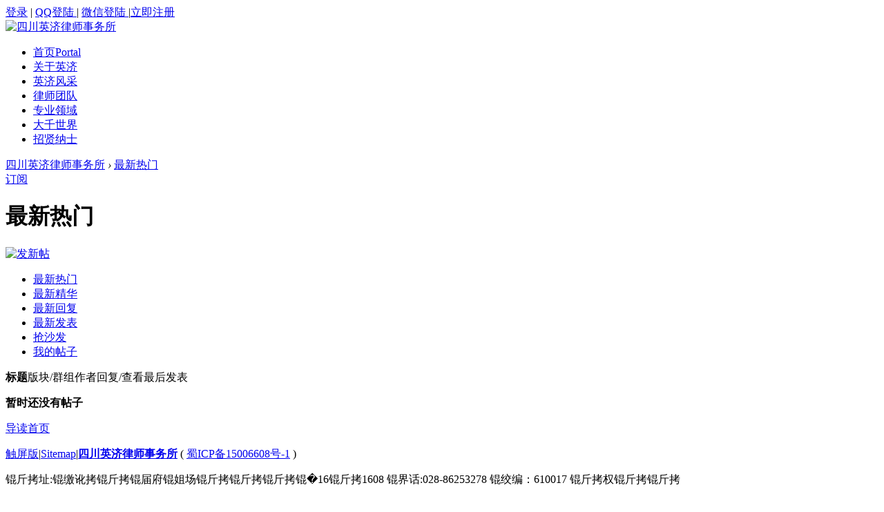

--- FILE ---
content_type: text/html; charset=gbk
request_url: http://www.scyjlaw.com/forum.php?mod=guide&mobile=2
body_size: 4099
content:
<!DOCTYPE html PUBLIC "-//W3C//DTD XHTML 1.0 Transitional//EN" "http://www.w3.org/TR/xhtml1/DTD/xhtml1-transitional.dtd">
<html xmlns="http://www.w3.org/1999/xhtml">
<head>
     <meta http-equiv="X-UA-Compatible" content="IE=9,IE=7">
<meta http-equiv="Content-Type" content="text/html; charset=gbk" />
<title>导读-最新热门  - 四川英济律师事务所  </title>	<script>
var _hmt = _hmt || [];
(function() {
  var hm = document.createElement("script");
  hm.src = "https://hm.baidu.com/hm.js?57c8d14be581dc2ba543b9f131755ecf";
  var s = document.getElementsByTagName("script")[0]; 
  s.parentNode.insertBefore(hm, s);
})();
</script>

</head>
<meta name="keywords" content="" />
<meta name="description" content=",四川英济律师事务所" />
<meta name="generator" content="Discuz! X3.4" />
<meta name="author" content="Discuz! Team and Comsenz UI Team" />
<meta name="copyright" content="2001-2013 Comsenz Inc." />
<meta name="MSSmartTagsPreventParsing" content="True" />
<meta http-equiv="MSThemeCompatible" content="Yes" />
<base href="http://www.scyjlaw.com/" /><link rel="stylesheet" type="text/css" href="data/cache/style_17_common.css?am7" /><link rel="stylesheet" type="text/css" href="data/cache/style_17_forum_guide.css?am7" /><script type="text/javascript">var STYLEID = '17', STATICURL = 'static/', IMGDIR = 'static/image/common', VERHASH = 'am7', charset = 'gbk', discuz_uid = '0', cookiepre = '5RBh_2132_', cookiedomain = '', cookiepath = '/', showusercard = '0', attackevasive = '0', disallowfloat = 'login|sendpm|newthread|reply|viewratings|viewwarning|viewthreadmod|viewvote|tradeorder|activity|debate|nav|usergroups|task', creditnotice = '', defaultstyle = '', REPORTURL = 'aHR0cDovL3d3dy5zY3lqbGF3LmNvbS9mb3J1bS5waHA/bW9kPWd1aWRlJm1vYmlsZT0y', SITEURL = 'http://www.scyjlaw.com/', JSPATH = 'data/cache/', CSSPATH = 'data/cache/style_', DYNAMICURL = '';</script>
<script src="data/cache/common.js?am7" type="text/javascript"></script>
    <script language="JavaScript"> function killErrors() { return true; } window.onerror = killErrors; </script>
<meta name="application-name" content="四川英济律师事务所" />
<meta name="msapplication-tooltip" content="四川英济律师事务所" />
<meta name="msapplication-task" content="name=首页;action-uri=http://www.scyjlaw.com/portal.php;icon-uri=http://www.scyjlaw.com/static/image/common/portal.ico" />
<meta name="msapplication-task" content="name=论坛;action-uri=http://www.scyjlaw.com/forum.php;icon-uri=http://www.scyjlaw.com/static/image/common/bbs.ico" />
<script src="data/cache/forum.js?am7" type="text/javascript"></script>
<!--[if lte IE 6]>
<script src="template/klp_yishu001/klp_img/js/ie6png.js?am7" type="text/javascript" type="text/javascript"></script>
<script type="text/javascript">DD_belatedPNG.fix('#hd h2 img');</script>
<![endif]-->

</head>
<body id="nv_forum" class="pg_guide" onkeydown="if(event.keyCode==27) return false;">
<div id="append_parent"></div>
<div id="ajaxwaitid"></div>
 
 
 
 
 
<ul id="umnav_menu" class="p_pop nav_pop" style="display: none;">
   
   
   
   
   
   
   
   
   
   
   
   
   
   
   
    <li><a href="http://www.scyjlaw.com/home.php?mod=spacecp">设置</a></li>
   
   
   
   
  <li><a href="member.php?mod=logging&amp;action=logout&amp;formhash=21382cb0">退出</a></li>
    
</ul>
<div id="toptb" class="cl"> 
    <div class="wp">
    <div class="z"> 
       
       
       
       
       
       
       
       
    </div>
    <div class="y">            
          <form method="post" autocomplete="off" id="lsform" action="member.php?mod=logging&amp;action=login&amp;loginsubmit=yes&amp;infloat=yes&amp;lssubmit=yes" onsubmit="pwmd5('ls_password');return lsSubmit();"><a onClick="showWindow('loginbox',this.href);return false;" 
href="member.php?mod=logging&amp;action=login&amp;infloat=yes&amp;lssubmit=yes" onsubmit="pwmd5('ls_password');return lsSubmit();">登录</a>
<span class="pipe">|</span> <a target="_blank" href="connect.php?mod=login&amp;op=init&amp;referer=index.php&amp;statfrom=login_simple">QQ登陆 </a> 
<span class="pipe">|</span> <a target="_blank" href="plugin.php?id=wechat:login">微信登陆 </a>
<span class="pipe">|</span><a href="member.php?mod=register" ><span>立即注册</span></a> </form>    
          </div>
    <div class="y"> 
       
       
    </div>
  </div>
</div>

 <div class="head cl">
    <div class="top_l"></div>
    <div class="top_m">
      <div class="top_m_1"></div>
      <div class="top_m_2">
                  <a href="http://www.scyjlaw.com/" title="四川英济律师事务所"><img src="template/klp_yishu001/klp_img/logo.jpg" alt="四川英济律师事务所" border="0" /></a></div>
      <div class="menu">
        <ul class="inner">
         
                <li id="mn_portal" ><a href="http://www.scyjlaw.com/portal.php" hidefocus="true" title="Portal"  >首页<span>Portal</span></a></li>
         
         
                <li id="mn_P1" onmouseover="showMenu({'ctrlid':this.id,'ctrlclass':'hover','duration':2})"><a href="http://www.scyjlaw.com/about/" hidefocus="true"  >关于英济</a></li>
         
         
                <li id="mn_P23" ><a href="http://www.scyjlaw.com/portal.php?mod=list&catid=23" hidefocus="true"  >英济风采</a></li>
         
         
                <li id="mn_P38" ><a href="http://www.scyjlaw.com/portal.php?mod=list&catid=38" hidefocus="true"  >律师团队</a></li>
         
         
                <li id="mn_P3" ><a href="http://www.scyjlaw.com/portal.php?mod=list&catid=3" hidefocus="true"  >专业领域</a></li>
         
         
                <li id="mn_P30" ><a href="http://www.scyjlaw.com/portal.php?mod=list&catid=30" hidefocus="true"  >大千世界</a></li>
         
         
                <li id="mn_N9cee" ><a href="http://www.scyjlaw.com/portal.php?mod=list&catid=14" hidefocus="true"  >招贤纳士</a></li>
         
         
         
         
         
         
         
         
         
                </ul>
         
      </div>
           
    <ul class="p_pop h_pop" id="mn_P1_menu" style="display: none"><li><a href="http://www.scyjlaw.com/portal.php?mod=list&catid=28" hidefocus="true" >英济新闻</a></li><li><a href="http://www.scyjlaw.com/portal.php?mod=list&catid=21" hidefocus="true" >合伙人</a></li><li><a href="http://www.scyjlaw.com/portal.php?mod=list&catid=11" hidefocus="true" >英济荣誉</a></li><li><a href="http://search.scyjlaw.com/" hidefocus="true" >站内搜索</a></li><li><a href="http://www.scyjlaw.com/portal.php?mod=list&catid=14" hidefocus="true" >招贤纳仕</a></li></ul><div class="p_pop h_pop" id="mn_userapp_menu" style="display: none"></div>    <div id="mu" class="cl"> 
       
       
       
       
       
    </div>
     
    </div>
    <div class="top_r"></div>
  </div>

 
<div class="klp_clear"></div>
<div class="main">
<div id="wp" class="wp">
<style type="text/css">
.xl2 { background: url(static/image/common/vline.png) repeat-y 50% 0; }
.xl2 li { width: 49.9%; }
.xl2 li em { padding-right: 10px; }
.xl2 .xl2_r em { padding-right: 0; }
.xl2 .xl2_r i { padding-left: 10px; }
</style>
<div id="pt" class="bm cl">
<div class="z">
<a href="./" class="nvhm" title="首页">四川英济律师事务所</a> <em>&rsaquo;</em> <a href="http://www.scyjlaw.com/forum.php?mod=guide&view=hot">最新热门</a></div>
</div>
<div class="boardnav">
<div id="ct" class="wp cl">
<div class="mn">
<div class="bm bml pbn">
<div class="bm_h cl">
<span class="y">
<a href="http://www.scyjlaw.com/forum.php?mod=guide&amp;view=hot&amp;rss=1" class="fa_rss" target="_blank" title="RSS">订阅</a>
</span>
<h1 class="xs2">
最新热门</h1>
</div>
<div class="bm_c cl pbn">
<div style=";" id="forum_rules_1163">
<div class="ptn xg2"></div>
</div>
</div>
</div>
<div id="pgt" class="bm bw0 pgs cl">
<a onclick="showWindow('nav', this.href, 'get', 0)" href="forum.php?mod=misc&amp;action=nav"><img src="static/image/common/pn_post.png" alt="发新帖" /></a>
</div>
<ul id="thread_types" class="ttp bm cl">
<li class="xw1 a"><a href="http://www.scyjlaw.com/forum.php?mod=guide&amp;view=hot">最新热门</a></li>
<li ><a href="http://www.scyjlaw.com/forum.php?mod=guide&amp;view=digest">最新精华</a></li>
<li ><a href="http://www.scyjlaw.com/forum.php?mod=guide&amp;view=new">最新回复</a></li>
<li ><a href="http://www.scyjlaw.com/forum.php?mod=guide&amp;view=newthread">最新发表</a></li>
<li ><a href="http://www.scyjlaw.com/forum.php?mod=guide&amp;view=sofa">抢沙发</a></li>
<li ><a id="filter_special" href="forum.php?mod=guide&amp;view=my" onmouseover="showMenu(this.id)">我的帖子</a></li>
</ul>
<div id="threadlist" class="tl bm bmw">
<div class="th">
<table cellspacing="0" cellpadding="0">
<tr>
<th colspan="2">
标题
</th>
<td class="by">版块/群组</td>
<td class="by">作者</td>
<td class="num">回复/查看</td>
<td class="by">最后发表</td>
</tr>
</table>
</div>
<div class="bm_c">
<div id="forumnew" style="display:none"></div>
<table cellspacing="0" cellpadding="0">				<tbody class="bw0_all"><tr><th colspan="5"><p class="emp">暂时还没有帖子</p></th></tr></tbody>
</table>
</div>
</div>
<div class="bm bw0 pgs cl">
<span class="pgb y"><a href="http://www.scyjlaw.com/forum.php?mod=guide">导读首页</a></span>
</div>
</div>
</div>
</div>
	</div>
    <div class="klp_footer">
<div id="ft" class="wp cl">

<p>   </p>
<p>
<a href="http://www.scyjlaw.com/forum.php?mod=guide&mobile=2" >触屏版</a><span class="pipe">|</span><a href="sitemap.php" >Sitemap</a><span class="pipe">|</span><strong><a href="http://www.scyjlaw.com" target="_blank">四川英济律师事务所</a></strong>
( <a href="http://beian.miit.gov.cn/" target="_blank">蜀ICP备15006608号-1</a> )<span style="display:none;"><script type="text/javascript">var cnzz_protocol = (("https:" == document.location.protocol) ? " https://" : " http://"); document.write(unescape("%3Cspan id='cnzz_stat_icon_1277447577'%3E%3C/span%3E%3Cscript src='" + cnzz_protocol + "w.cnzz.com/z_stat.php%3Fid%3D1277447577' type='text/javascript'%3E%3C/script%3E"));</script></span><script type="text/javascript">var cnzz_protocol = (("https:" == document.location.protocol) ? "https://" : "http://");document.write(unescape("%3Cspan id='cnzz_stat_icon_1277447593'%3E%3C/span%3E%3Cscript src='" + cnzz_protocol + "s23.cnzz.com/z_stat.php%3Fid%3D1277447593%26show%3Dpic1' type='text/javascript'%3E%3C/script%3E"));</script></p>
<p>锟斤拷址:锟缴讹拷锟斤拷锟届府锟姐场锟斤拷锟斤拷锟斤拷锟�16锟斤拷1608    锟界话:028-86253278  锟绞编：610017 锟斤拷权锟斤拷锟斤拷</p></div>
    </div>
<script src="home.php?mod=misc&ac=sendmail&rand=1768900310" type="text/javascript"></script>
<div id="scrolltop">
<span hidefocus="true"><a title="返回顶部" onclick="window.scrollTo('0','0')" class="scrolltopa" ><b>返回顶部</b></a></span>
</div>
<script type="text/javascript">_attachEvent(window, 'scroll', function () { showTopLink(); });checkBlind();</script>
</div>
<div style="margin:0 auto; width:1062px">
    <div class="bottom_l"></div>
    <div class="bottom_m"></div>
    <div class="bottom_r"></div>
    <div class="clear"></div>
  </div></body>
</html>
